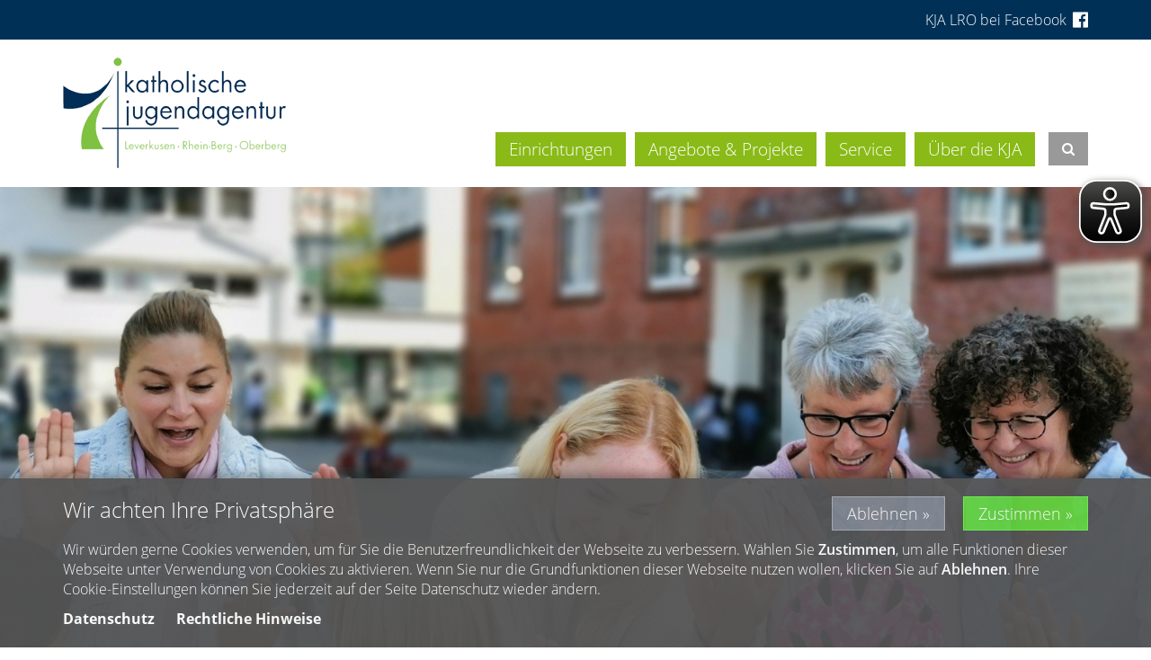

--- FILE ---
content_type: text/html;charset=utf-8
request_url: https://www.kja-lro.de/
body_size: 7898
content:
<!DOCTYPE html>
<html lang="de">
<head>

<noscript>
<style>
    html.noscript .hide-noscript { display: none; }
</style>
</noscript>

<script type="text/javascript">apollo=function(){var n=function(){var n=[];return{ready:function(t){n.push(t)},load:function(t){n.push(t)},getInitFunctions:function(){return n}}}(),t=function(t){if("function"!=typeof t)return n;n.ready(t)};return t.getInitFunctions=function(){return n.getInitFunctions()},t.load=function(n){this(n)},t.ready=function(n){this(n)},t}();var ApolloInit=[], __isOnline=true, __scriptPath="/export/system/modules/org.opencms.apollo.theme/resources/js/apollo.js"</script>

<script async src="/export/system/modules/alkacon.mercury.extension.accessibility/resources/eye-able/public/js/eyeAble.js"></script><script>var eyeAble_pluginConfig = {"blacklistFontsize":".ap-slider *, .copyright, .image-copyright, header *, footer *","userLang":"de","customText":{"tipMainTxt":"Die Darstellung dieser Webseite individuell anpassen! Klicken zum öffnen.","tipMain":"Barrierefreie Nutzung"},"topPosition":"200px","customMobileFeatures":{"OneClick":true,"SettingsTopIcon":false,"Bluefilter":false,"Reader":true,"Magnifier":false,"Contrast":true,"InfoTopIcon":false,"FontSizeLimit":15,"ColorCorrection":false,"Sitemap":false,"MoreFunctions":false,"FontSize":true,"TabNav":false,"HideImages":false,"id":"CustomMobile","Nightmode":true},"maxMagnification":20,"forceInlineColor":true,"blacklistScreenReader":".rs_skip, .ap-slider","license":[" a66e2e2fc8bbd7c6eplmniani"],"customDesktopFeatures":{"OneClick":true,"SettingsTopIcon":false,"Bluefilter":false,"Reader":true,"Magnifier":false,"Contrast":true,"InfoTopIcon":false,"FontSizeLimit":20,"ColorCorrection":false,"Sitemap":false,"MoreFunctions":true,"FontSize":true,"TabNav":false,"HideImages":false,"id":"CustomDesktop","Nightmode":true},"maxMobileMagnification":3,"pluginPath":"/export/system/modules/alkacon.mercury.extension.accessibility/resources/eye-able","blacklistContrast":".head-toggle *, #topcontrol","sRTextlist":".sr-text, .sr-only","customFeatures":true,"mainIconAlt":2,"mobileBottomPosition":"10%","sRStartElement":"section.area-body"};</script>
<meta charset="UTF-8">
<meta http-equiv="X-UA-Compatible" content="IE=edge">

<meta name="viewport" content="width=device-width, initial-scale=1.0">
<meta name="description" content="Einblicke in die Angebote und die Grundanliegen der Katholischen Jugendagentur Leverkusen, Rhein-Berg, Oberberg gGmbH. ">
<meta name="robots" content="index, follow">
<meta name="revisit-after" content="7 days">


<title>Katholische Jugendagentur Leverkusen, Rhein-Berg, Oberberg gGmbH | Startseite</title>

    <link rel="apple-touch-icon" href="/export/sites/kja-lro/favicon.png" />
    <link rel="icon" href="/export/sites/kja-lro/favicon.png" type="image/png" />

    
<link rel="stylesheet" href="/export/system/modules/org.opencms.apollo.theme/resources/plugins/revolution-slider/rs-plugin/css/settings.css" type="text/css" /><link rel="stylesheet" href="/export/system/modules/de.erzbistumkoeln.apollo.template.extensions/resources/css/style-goldblue.min.css" />
        <link rel="stylesheet" href="/export/sites/demo-s-11/0-kja-shared/css/owl.carousel.min.css" type="text/css"></link>
<link rel="stylesheet" href="/export/sites/demo-s-11/0-kja-shared/css/counter.css" type="text/css"></link>
<link rel="stylesheet" href="/export/sites/demo-s-11/0-kja-shared/css/owl.theme.default.min.css" type="text/css"></link>
<link rel="stylesheet" href="/export/sites/demo-s-11/0-kja-shared/css/kja-2018.css" type="text/css"></link>
<link rel="stylesheet" href="/.content/.mod/txt/lro-add-on.css" type="text/css"></link></head><body ><div  id="page-complete" ><header class="area-head mb-0" ><div class="ap-colored-row "><div class="container" ><div class="row "><div class="col-xs-12" ><div class="ap-flexible ">

    <div class="toplinks hidden-xs">
<a href="https://www.facebook.com/kja.lro/" target="_blank">KJA LRO bei Facebook <i style="position: relative; top: 1px; font-size: 20px; margin-left: 3px;" class="icon-box fa fa-facebook-official"></i></a></div>

<div class="toplinks visible-xs"><a href="https://www.facebook.com/kja.lro/" target="_blank"><i style="position: relative; top: 2px; font-size: 20px; margin-left: 3px;" class="icon-box fa fa-facebook-official"></i></a></div></div>

</div></div></div></div><div class="ap-header">

<div class="mainheader sticky">
<div class="head notfixed head-nopull ">

    <div class="head-visual">
    <div class="head-container">
            <div ><div class="container ">
<div class="ap-row-wrapper" ><div class="row mt-20"><div class="col-xs-12" ><div class="ap-flexible ">

    <div class="row">

<div class="col-md-12"><div class="top-logo"><a href="/"><img alt="logo" src="/export/sites/kja-lro/.content/.galleries/images/_system/logo.png" class="img-responsive"></a></div></div>
</div>
</div>

<div class="ap-flexible ">

    <!-- Meta Pixel Code -->
<script>
!function(f,b,e,v,n,t,s)
{if(f.fbq)return;n=f.fbq=function(){n.callMethod?
n.callMethod.apply(n,arguments):n.queue.push(arguments)};
if(!f._fbq)f._fbq=n;n.push=n;n.loaded=!0;n.version='2.0';
n.queue=[];t=b.createElement(e);t.async=!0;
t.src=v;s=b.getElementsByTagName(e)[0];
s.parentNode.insertBefore(t,s)}(window, document,'script',
'https://connect.facebook.net/en_US/fbevents.js');
fbq('init', '619391757763094');
fbq('track', 'PageView');
</script>
<noscript><img height="1" width="1" style="display:none"
src="https://www.facebook.com/tr?id=619391757763094&amp;ev=PageView&amp;noscript=1"
/></noscript>
<!-- End Meta Pixel Code -->
</div>

</div></div></div></div></div></div>
    <div class="container head-toggle">
        <button type="button" class="nav-toggle" data-toggle="collapse" data-target=".navbar-responsive-collapse">
            <span>Toggle navigation</span>
        </button>
    </div>
    </div>

    <div class="head-navbar">
        <div class="collapse navbar-collapse mega-menu navbar-responsive-collapse">
        <div class="container">

        <ul class="nav navbar-nav">
        <li class="dropdown"><a href="/einrichtungen/uebersicht/" class="dropdown-toggle" data-toggle="dropdown" aria-expanded="false">Einrichtungen</a>
<ul class="dropdown-menu"><li><a href="/einrichtungen/uebersicht/">Übersicht</a></li>
<li class="dropdown-submenu"><a href="/einrichtungen/jugendzentren-00001/ueberblick/">Jugendzentren</a>
<ul class="dropdown-menu"><li><a href="/einrichtungen/jugendzentren-00001/ueberblick/">Überblick</a></li>
<li><a href="/einrichtungen/jugendzentren-00001/k51/">K51</a></li>
<li><a href="/einrichtungen/jugendzentren-00001/cafe-leichtsinn/">Cafe Leichtsinn</a></li>
<li class="dropdown-submenu"><a href="/einrichtungen/jugendzentren-00001/offene-jugendarbeit-odenthal-00001/ojo-odenthal/">Offene Jugendarbeit Odenthal</a>
<ul class="dropdown-menu"><li><a href="/einrichtungen/jugendzentren-00001/offene-jugendarbeit-odenthal-00001/ojo-odenthal/">OJO Odenthal</a></li>
<li><a href="/einrichtungen/jugendzentren-00001/offene-jugendarbeit-odenthal-00001/ueber-uns/">Über uns</a></li>
<li><a href="/einrichtungen/jugendzentren-00001/offene-jugendarbeit-odenthal-00001/offene-jugendarbeit-odenthal/">Angebot/ Wochenprogramm</a></li>
<li><a href="/einrichtungen/jugendzentren-00001/offene-jugendarbeit-odenthal-00001/standorte/blecher/">Standorte</a></li>
<li><a href="/einrichtungen/jugendzentren-00001/offene-jugendarbeit-odenthal-00001/unsere-angebote/">Das Team</a></li></ul>
</li>
<li class="dropdown-submenu"><a href="/einrichtungen/jugendzentren-00001/cross-00001/cross/">Cross</a>
<ul class="dropdown-menu"><li><a href="/einrichtungen/jugendzentren-00001/cross-00001/cross/">Cross</a></li>
<li><a href="/einrichtungen/jugendzentren-00001/cross-00001/was-uns-wichtig-ist/">Was uns wichtig ist</a></li>
<li><a href="/einrichtungen/jugendzentren-00001/cross-00001/unsere-angebote-00001/offener-treff/">Unsere Angebote</a></li></ul>
</li>
<li><a href="/einrichtungen/jugendzentren-00001/jule-jugendcafe-leverkusen/">Jule - Jugendcafe Leverkusen</a></li>
<li><a href="/einrichtungen/jugendzentren-00001/megafon-burscheid/">Megafon Burscheid</a></li>
<li><a href="/einrichtungen/jugendzentren-00001/treff-die-9-in-leverkusen/">Kinder- und Jugendtreff "Die 9"</a></li>
<li><a href="/einrichtungen/jugendzentren-00001/tim-treff-im-mathildenhof/">"TiM" - Treff in Mathildenhof</a></li>
<li><a href="/einrichtungen/jugendzentren-00001/treff-la/">Treff LA</a></li></ul>
</li>
<li class="dropdown-submenu"><a href="/einrichtungen/offene-ganztagsgrundschulen-00001/offene-ganztagsgrundschulen/">Offene Ganztagsgrundschulen</a>
<ul class="dropdown-menu"><li><a href="/einrichtungen/offene-ganztagsgrundschulen-00001/offene-ganztagsgrundschulen/">Überblick</a></li>
<li><a href="/einrichtungen/offene-ganztagsgrundschulen-00001/ogs-lev-wiembach/">OGS Lev-Wiembach</a></li>
<li><a href="/einrichtungen/offene-ganztagsgrundschulen-00001/ogs-bgl-gronau/">OGS BGL-Gronau</a></li>
<li><a href="/einrichtungen/offene-ganztagsgrundschulen-00001/ogs-wermelskirchen/">OGS Wermelskirchen</a></li>
<li><a href="/einrichtungen/offene-ganztagsgrundschulen-00001/ogs-odenthal-blecher/">OGS Odenthal-Blecher</a></li>
<li><a href="/einrichtungen/offene-ganztagsgrundschulen-00001/ogs-lev-hitdorf/">OGS Lev-Hitdorf</a></li>
<li><a href="/einrichtungen/offene-ganztagsgrundschulen-00001/ogs-odenthal-eikamp/">OGS Odenthal-Eikamp</a></li>
<li><a href="/einrichtungen/offene-ganztagsgrundschulen-00001/ogs-bgl-sand/">OGS BGL-Sand</a></li>
<li><a href="/einrichtungen/offene-ganztagsgrundschulen-00001/ogs-lev-wiesdorf/">OGS Lev-Wiesdorf</a></li>
<li><a href="/einrichtungen/offene-ganztagsgrundschulen-00001/ogs-overath-immekeppel/">OGS Overath-Immekeppel</a></li></ul>
</li>
<li><a href="/einrichtungen/angebote-sek-i/">Angebote Sek I</a></li>
<li><a href="/einrichtungen/schulsozialarbeit/">Schulsozialarbeit</a></li>
<li><a href="/einrichtungen/ambulante-erziehungshilfe/">Ambulante Erziehungshilfe</a></li>
<li><a href="/einrichtungen/produktionsschule/">Produktionsschule</a></li>
<li class="dropdown-submenu"><a href="/einrichtungen/beratungsstellen-00001/beratungsstellen/">Beratungsstellen</a>
<ul class="dropdown-menu"><li><a href="/einrichtungen/beratungsstellen-00001/beratungsstellen/">Überblick</a></li>
<li><a href="/einrichtungen/beratungsstellen-00001/inbeco-inklusion-beratung-coaching/">Beratungsstellen Inklusion in der Freizeit</a></li>
<li><a href="/einrichtungen/beratungsstellen-00001/getup/">GetUp</a></li>
<li><a href="/einrichtungen/beratungsstellen-00001/jugendmigrationdienst/">Jugendmigrationdienst</a></li>
<li><a href="/einrichtungen/beratungsstellen-00001/jugendberufshilfe-burscheid/">Jugendberufshilfe Burscheid</a></li>
<li><a href="/einrichtungen/beratungsstellen-00001/jugendbueros/">Jugendbüros</a></li>
<li><a href="/einrichtungen/beratungsstellen-00001/offene-jugendberufshilfe-leverkusen/">Offene Jugendberufshilfe Leverkusen</a></li>
<li><a href="/einrichtungen/beratungsstellen-00001/quartierstreff-wiesdorf/">Quartierstreff Wiesdorf</a></li>
<li><a href="/einrichtungen/beratungsstellen-00001/rheindorfer-laden/">Rheindorfer Laden</a></li></ul>
</li>
<li class="dropdown-submenu"><a href="/einrichtungen/jugendwohnen-00001/jugendwohnen/">Jugendwohnen</a>
<ul class="dropdown-menu"><li><a href="/einrichtungen/jugendwohnen-00001/jugendwohnen/">Übersicht</a></li></ul>
</li>
<li><a href="/einrichtungen/kita-st.-marien-gronau/">KiTa St. Marien Gronau</a></li>
<li><a href="/einrichtungen/kita-windrad/">KITA Windrad</a></li></ul>
</li>
<li class="dropdown"><a href="/angebote-projekte/schulungen/" class="dropdown-toggle" data-toggle="dropdown" aria-expanded="false">Angebote & Projekte </a>
<ul class="dropdown-menu"><li><a href="/angebote-projekte/schulungen/">Schulungen</a></li>
<li><a href="/angebote-projekte/jugendseelsorge/">Jugendseelsorge</a></li>
<li><a href="/angebote-projekte/praevention/">Prävention</a></li>
<li><a href="/angebote-projekte/inklusion/">Inklusion</a></li></ul>
</li>
<li class="dropdown"><a href="/service/uebersicht/" class="dropdown-toggle" data-toggle="dropdown" aria-expanded="false">Service</a>
<ul class="dropdown-menu"><li><a href="/service/uebersicht/">Übersicht</a></li>
<li><a href="/service/fachberatung/">Fachberatung</a></li>
<li><a href="/service/coaching-und-moderation/">Coaching und Moderation</a></li>
<li><a href="/service/ideen-hilfe-unterstuetzung/">Ideen, Hilfe, Unterstützung</a></li>
<li><a href="/service/materialausleihe/">AusleihBar</a></li></ul>
</li>
<li class="dropdown"><a href="/ueber-die-kja/unsere-grundlagen/" class="dropdown-toggle" data-toggle="dropdown" aria-expanded="false">Über die KJA</a>
<ul class="dropdown-menu"><li><a href="/ueber-die-kja/unsere-grundlagen/">Leitsätze und Grundlagen</a></li>
<li><a href="/ueber-die-kja/charta-der-vielfalt/">Charta der Vielfalt</a></li>
<li><a href="/ueber-die-kja/geschaeftsfuehrer/">Geschäftsführung</a></li>
<li><a href="/ueber-die-kja/die-fachbereiche/">Die Fachbereiche</a></li>
<li><a href="/ueber-die-kja/verwaltung/">Verwaltung</a></li>
<li><a href="/ueber-die-kja/organigramm/">Organigramm</a></li>
<li><a href="/ueber-die-kja/kja-als-arbeitgeber/">KJA als Arbeitgeber</a></li>
<li><a href="/ueber-die-kja/15-sekunden-bewerbung/">15-Sekunden-Bewerbung</a></li>
<li><a href="/ueber-die-kja/gutes-tun/">Gutes Tun!</a></li>
<li><a href="/ueber-die-kja/nachhaltigkeit/">Nachhaltigkeit</a></li>
<li><a href="/ueber-die-kja/kontakt/">Kontakt</a></li></ul>
</li>
<li id="searchButtonHeader">
                <i class="search fa fa-search search-btn"></i>
                <div class="search-open">
                    <form class="form-inline" name="searchFormHeader" action="/suche/" method="post">
                        <div class="input-group animated fadeInDown" id="searchContentHeader">
                            <input type="text" name="q" class="form-control" placeholder="Search" id="searchWidgetAutoCompleteHeader" />
                            <span class="input-group-btn">
                                <button class="btn" type="button" onclick="this.form.submit(); return false;">Go</button>
                            </span>
                        </div>
                    </form>
                </div>
            </li>
        </ul>
    </div>
    </div>
    </div>
    </div>
</div>

<div class="breadcrumbs">
    <div class="container">

        <h1 class="pull-left">
            Startseite</h1>

        <!--
No navigation items found in selected folder!

type="breadCrumb"
currentPageFolder="/"
currentPageUri="/index.html"
content.value.NavFolder=""
navStartFolder="/"
navStartLevel="1"
endLevel="-1"
navDepth="4"
locale="de"
 -->
</div>
</div>

</div>

</header><section class="area-body mb-0 start" ><div class="ap-offset-row overflow-bug mb-30"><div class="container-fluid" ><div class="row "><div class="col-xs-12" ><div class="ap ap-slider"
    data-sid="78e6608f-47b0-11e8-b133-000d88cca808"
    data-delay="10000"
    data-height="700"
    data-navtype="none"
    data-navbutton="solo"
    data-init="false" >

    <div class="fullwidthbanner-container" style="overflow: hidden;">
        <div class="slider fullwidthbanner" id="ap-slider-78e6608f-47b0-11e8-b133-000d88cca808">
            <ul>
                <li style="display: none;"
                        data-masterspeed=" 10000"
                        data-transition="fade"
                        data-slotamount="12"
                        >
                        <img
         src="/export/sites/kja-lro/.content/.galleries/images/_slider/1.png"
         class="img-responsive"
         
         alt="Wir machen Jugendarbeit"
         title="Wir machen Jugendarbeit"
    />

<div class="caption fade"
                                data-x="10"
                                data-y="55"
                                data-easing="easeOut"
                                style="background-color: transparent; color: #FFFFFF;">
                                <h2 style="color: #FFFFFF;">Wir machen Jugendarbeit</h2>
                                </div>
                        </li>

                <li style="display: none;"
                        data-masterspeed=" 10000"
                        data-transition="fade"
                        data-slotamount="12"
                        >
                        <img
         src="/export/sites/kja-lro/.content/.galleries/images/_slider/3.png"
         class="img-responsive"
         
         alt="Junge Menschen stärken"
         title="Junge Menschen stärken"
    />

<div class="caption fade"
                                data-x="10"
                                data-y="55"
                                data-easing="easeOut"
                                style="background-color: transparent; color: #FFFFFF;">
                                <h2 style="color: #FFFFFF;">Junge Menschen stärken</h2>
                                </div>
                        </li>

                <li style="display: none;"
                        data-masterspeed=" 10000"
                        data-transition="fade"
                        data-slotamount="12"
                        >
                        <img
         src="/export/sites/kja-lro/.content/.galleries/images/_slider/5.png"
         class="img-responsive"
         
         alt="Junge Menschen stärken"
         title="Junge Menschen stärken"
    />

<div class="caption fade"
                                data-x="10"
                                data-y="55"
                                data-easing="easeOut"
                                style="background-color: transparent; color: #FFFFFF;">
                                <h2 style="color: #FFFFFF;">Junge Menschen stärken</h2>
                                </div>
                        </li>

                <li style="display: none;"
                        data-masterspeed=" 10000"
                        data-transition="fade"
                        data-slotamount="12"
                        >
                        <img
         src="/export/sites/kja-lro/.content/.galleries/images/_slider/2.png"
         class="img-responsive"
         
         alt="Junge Menschen stärken"
         title="Junge Menschen stärken"
    />

<div class="caption fade"
                                data-x="10"
                                data-y="55"
                                data-easing="easeOut"
                                style="background-color: transparent; color: #FFFFFF;">
                                <h2 style="color: #FFFFFF;">Junge Menschen stärken</h2>
                                </div>
                        </li>

                </ul>
            <div class="tp-bannertimer tp-top" style="display: none;"></div>

        </div>

    </div>
</div>

</div></div></div></div><div class="container mt-40">
<div class="ap-row-wrapper" ><div class="row row-news-index"><div class="col-xs-12" ><div class="ap-flexible ">

    <style>
.breadcrumbs {display: none;}
</style></div>

</div></div></div></div><div class="container ">
<div class="ap-row-wrapper" ><div class="row "><div class="col-sm-6" ><div class="ap ap-section img-lotse">
  <div class="ap-image-section">

    <a href="/einrichtungen/uebersicht/"><div class="ap-image 
                
                ap-raise-animation ap-kenburns-animation" >
    <div class="animated-box ">
        <div  class="image-outer-box">
            <img
                src="/export/sites/kja-lro/.content/.galleries/images/doku/IMG_20220825_125203_1-2zu1.jpg_860603343.jpg" width="1600" height="800"
                class="img-responsive image-inner-box "
                alt="52 Offene Ganztagsschulen, Kitas, Jugendzentren, Wohnheime und Beratungsstellen betreibt die Katholische Jugendagentur LRO (c) Kath. Jugendagentur LRO"
                title="52 Offene Ganztagsschulen, Kitas, Jugendzentren, Wohnheime und Beratungsstellen betreibt die Katholische Jugendagentur LRO (c) Kath. Jugendagentur LRO"
                
            >
        </div>

        <div class="image-info text-box">

                    <div class="text" >
                            <p>Unsere Einrichtungen</p></div>
                    </div>
            </div>
</div>

</a>
    </div>

</div>
</div><div class="col-sm-6" ><div class="ap ap-section img-lotse">
  <div class="ap-image-section">

    <a href="/service/uebersicht/"><div class="ap-image 
                
                ap-raise-animation ap-kenburns-animation" >
    <div class="animated-box ">
        <div  class="image-outer-box">
            <img
                src="/export/sites/kja-lro/.content/.galleries/images/doku/pfarrgemeinden.jpg_349472598.jpg" width="800" height="400"
                class="img-responsive image-inner-box "
                alt="Pfarrgemeinden (c) People in the form of church. @ tai11"
                title="Pfarrgemeinden (c) People in the form of church. @ tai11"
                
            >
        </div>

        <div class="image-info text-box">

                    <div class="text" >
                            <p>Service für Pfarrgemeinden und Jugendverbände</p></div>
                    </div>
            </div>
</div>

</a>
    </div>

</div>
</div></div><div class="row mb-40"><div class="col-sm-6" ><div class="ap ap-section img-lotse">
  <div class="ap-image-section">

    <a href="/ueber-die-kja/15-sekunden-bewerbung/"><div class="ap-image 
                
                ap-raise-animation ap-kenburns-animation" >
    <div class="animated-box ">
        <div  class="image-outer-box">
            <img
                src="/export/sites/kja-lro/.content/.galleries/images/_startseite/Diversity-Day-Katholische-Jugendagentur-1080px-2zu1.jpg_138361916.jpg" width="1080" height="540"
                class="img-responsive image-inner-box "
                alt="Diversity Day Katholische Jugendagentur 1080px 2zu1 (c) Katholische Jugendagentur Leverkusen, Rhein-Berg, Oberberg"
                title="Diversity Day Katholische Jugendagentur 1080px 2zu1 (c) Katholische Jugendagentur Leverkusen, Rhein-Berg, Oberberg"
                
            >
        </div>

        <div class="image-info text-box">

                    <div class="text" >
                            <p>Die 15-Sekunden-Bewerbung</p></div>
                    </div>
            </div>
</div>

</a>
    </div>

</div>
</div><div class="col-sm-6" ><div class="ap ap-section img-lotse">
  <div class="ap-image-section">

    <a href="https://starkestellen.de/kja-lro/"><div class="ap-image 
                
                ap-raise-animation ap-kenburns-animation" >
    <div class="animated-box ">
        <div  class="image-outer-box">
            <img
                src="/export/sites/kja-lro/.content/.galleries/images/doku/Jobs-bei-der-KJA_094312-18zu9_3.jpg_32742129.jpg" width="1358" height="679"
                class="img-responsive image-inner-box "
                alt="450 nette Kolleg*innen bei der Kath. Jugendagentur"
                title="450 nette Kolleg*innen bei der Kath. Jugendagentur"
                
            >
        </div>

        <div class="image-info text-box">

                    <div class="text" >
                            <p>Jobs bei uns</p></div>
                    </div>
            </div>
</div>

</a>
    </div>

</div>
</div></div><div class="row row-news-index"><div class="col-xs-12" ><div class="ap ap-section mb-30">
  <div class="ap-plain"><h2 >KJA Leverkusen, Rhein-Berg, Oberberg|Aktuelles</h2>
    </div>

</div><div class="ap ap-list-content  ap-tiling-list">

        <div
                    class="ap-list-entries news-index"
                    id="li_a44ec0e8"
                    data-id="le_7807e740"
                    data-list='{"ajax":"/system/modules/org.opencms.apollo/elements/list-ajax.jsp", "teaser":"", "path":"/.content/lists/l_00001.xml", "sitepath":"/", "subsite":"/sites/kja-lro/", "appendSwitch":"xs", "appendOption":"clickonly", "minheight":"600", "locale":"de"}'>
                    <div
                        class="ap-list-box clearfix "
                        style="min-height: 600px;">

                        <div class="col-xs-12">
                            <div class="spinner animated" style="display: none; transform: none;">
                                <div class="spinnerInnerBox"><i class="fa fa-spinner"></i></div>
                            </div>
                        </div>
                    </div>
                    <div class="ap-list-pagination clearfix "></div>

                    <div class="editbox" style="display: none;" >
	                        <div class="animated fadeIn">
        <div class="message">
            Keine Einträge für diese Liste gefunden</div>
    </div>
    </div>
                    </div>
            <div class="ap-list-link">
                <a href="/service/aktuelles/" class="btn btn-sm">alle aktuellen Meldungen </a>
    </div>
        </div>

<div class="row ap ap-section box">
  <div class="col-sm-12">
    <div class="headline"><h2 >Helfen Sie, Gutes zu tun!</h2>
    </div>

  </div>
  <div class="col-xs-10 col-sm-9">
    <div class="text ap-plain" >
        <p>Kontoinhaberin: KJA LRO gGmbH</p>
<p>Kreissparkasse Köln</p>
<p>IBAN: DE16 3705 0299 0311 5655 80</p>
<p>BIC: COKSDE33</p></div>

  </div>
  <div class="col-xs-2 col-sm-3">
    <div class="ap-image-section">

    <div class="ap-image 
                
                " >
    <div class="animated-box ">
        <div  class="image-outer-box">
            <img
                src="/export/sites/kja-lro/.content/.galleries/images/_news/1.png_299954938.png" width="1080" height="1080"
                class="img-responsive image-inner-box "
                alt="1"
                title="1"
                
            >
        </div>

        </div>
</div>

</div>

  </div>
</div></div></div></div></div><div class="ap-colored-row claim mb-40 mt-40"><div class="container" ><div class="row "><div class="col-xs-12" ><div class="ap ap-section ">
  <div class="ap-plain"><h2 >Junge Menschen Stärken</h2>
    </div>

  <div class="text ap-plain" >
        <p>Junge Menschen im Alter von 6 bis 30 Jahren in ihrer individuellen Entwicklung zu stärken, zu begleiten und zu fördern, das ist das Ziel der Katholischen Jugendagentur Leverkusen, Rhein-Berg, Oberberg gGmbH (KJA LRO).</p></div>

</div></div></div></div></div><div class="container ">
<div class="ap-row-wrapper" ><div class="row "><div class="col-xs-12" ><div class="ap-flexible ">

    <h2 style="margin-bottom: 40px;" class="aktionen">Unsere Projekte & Aktionen</h2>

<div class="owl-carousel owl-theme">
<div class="item">
<div class="owl-img">
<a href="/" title="Mehr Informationen"><img class="img-responsive" src="/export/sites/kja-lro/.content/.galleries/images/_projekte-slider/slide-projekt-2.png" alt=""></a>
</div>
<div class="owl-desc">Inklusion, Beratung, Coaching in Rhein-Berg. Die Servicestelle für Inklusion.</div>
<div class="owl-link"><a href="/ueber-die-kja/charta-der-vielfalt/">Zur Projekt-Seite</a></div>
</div>

<div class="item">
<div class="owl-img">
<a href="/" title="Mehr Informationen"><img class="img-responsive" src="/export/sites/kja-lro/.content/.galleries/images/_projekte-slider/slide-projekt-7.png" alt=""></a>
</div>
<div class="owl-desc">Charta der Vielfalt</div>
<div class="owl-link"><a href="/ueber-die-kja/charta-der-vielfalt/">Zur Projekt-Seite</a></div>
</div>
<div class="item">
<div class="owl-img">
<a href="/" title="Mehr Informationen"><img class="img-responsive" src="/export/sites/kja-lro/.content/.galleries/images/_projekte-slider/slide-projekt-3.png" alt=""></a>
</div>
<div class="owl-desc">Inklusion im Oberbergischen Kreis. Die Beratungstelle in Lindlar.</div>
<div class="owl-link"><a href="https://www.serv-in.de/">Zur Projekt-Seite</a></div>
</div>

<div class="item">
<div class="owl-img">
<a href="/" title="Mehr Informationen"><img class="img-responsive" src="/export/sites/kja-lro/.content/.galleries/images/_projekte-slider/slide-projekt-6.png" alt=""></a>
</div>
<div class="owl-desc">Starke Stellen bei den Katholischen Jugendagenturen im Erzbistum Köln</div>
<div class="owl-link"><a href="https://www.starkestellen.de">Zur Projekt-Seite</a></div>
</div>
</div></div>

</div></div></div></div></section><footer class="area-foot "><div ><div class="ap-colored-row "><div class="container" ><div class="row "><div class="col-md-3 col-sm-6" ><div class="ap ap-linksequence">

    <div class="ap-plain"><h3 >Kath. Jugendagenturen</h3>
    </div>
<ul >
        <li >
                <a href="https://www.kja-bonn.de/"><span class="ap-icon-label"><i class="fa fa-external-link" title=""></i></span>KJA Bonn</a>
    </li>
        <li >
                <a href="https://www.kja-duesseldorf.de/"><span class="ap-icon-label"><i class="fa fa-external-link" title=""></i></span>KJA Düsseldorf</a>
    </li>
        <li >
                <a href="https://www.kja-wuppertal.de/"><span class="ap-icon-label"><i class="fa fa-external-link" title=""></i></span>KJA Wuppertal</a>
    </li>
        <li >
                <a href="https://www.kja-koeln.de/"><span class="ap-icon-label"><i class="fa fa-external-link" title=""></i></span>KJA Köln</a>
    </li>
        </ul>

</div></div><div class="col-md-3 col-sm-6" ><div class="ap ap-section none">
  <div class="headline"><h2 >Öffnungszeiten</h2>
    </div>

  <div class="text ap-plain" >
        <p>Montags bis Donnerstags:<br />8.00 - 17.00 Uhr<br />Freitags:<br />8.00 - 13:00 Uhr</p>
<p>Pause von 13.00 - 13.30 Uhr</p></div>

</div><div class="ap ap-section ">
  <div class="ap-image-section">

    <div class="ap-image 
                
                " >
    <div class="animated-box ">
        <div  class="image-outer-box">
            <img
                src="/export/sites/kja-lro/.content/.galleries/images/_news/Logo_Charta_der_Vielfalt.jpg_236842445.jpg" width="1300" height="414"
                class="img-responsive image-inner-box "
                alt="Logo_Charta_der_Vielfalt"
                title="Logo_Charta_der_Vielfalt"
                
            >
        </div>

        </div>
</div>

</div>

</div>
</div><div class="col-md-6 col-sm-12" ><div class="ap ap-contact onecol " itemscope itemtype="https://schema.org/Organization">

    <div class="headline">
            <h2 >KJA Leverkusen, Rhein-Berg, Oberberg</h2>
        </div>
    <div class="text-box">

    <div >
            <div class="adr "
                itemprop="address" itemscope
                itemtype="http://schema.org/PostalAddress">
                <div itemprop="streetAddress" class="street-address" >Dr. Robert-Koch-Straße 8</div>
                <div>
                    <span itemprop="postalCode" class="postal-code" >51465</span>
                    <span itemprop="addressLocality" class="locality" >Bergisch Gladbach</span>
                </div>
                </div>
            </div>
    <div class="phone tablerow">
                <span class="ap-icon-label">Telefon:</span><span>
                    <a href="tel:0220293622-0" >
                        <span itemprop="telephone" class="tel">02202 93622-0</span>
                    </a>
                </span>
            </div>
        <div class="mail tablerow" >
            <span class="ap-icon-label">E-Mail:</span><a 
    href="mailto:kontakt@kja-lro.de"
    title="kontakt@kja-lro.de">
    <span class="email" itemprop="email">kontakt@kja-lro.de</span>
</a></div>
    </div>
    </div>

</div></div></div></div><div class="ap-colored-row subfoot pv-0"><div class="container" ><div class="row "><div class="col-md-4" ><div class="ap-flexible ">

    © Kath. Jugendagentur Leverkusen, Rhein-Berg, Oberberg gGmbH</div>

</div><div class="col-md-8" ><div class="ap-flexible footer-bottom-right">

    <a href="/sitemap/">Sitemap</a> | <a href="/impressum/">Impressum</a> | <a href="/datenschutz/">Datenschutz</a> | <a href="/rechtliche-hinweise/">Rechtliche Hinweise</a> | <a href="https://kja-lro.interne-meldestelle.de/" target="_blank">Meldestelle</a> | <a href="/barrierefreiheit/">Barrierefreiheit</a></div>

</div></div></div></div></div></footer></div><div id="apollo-info" data-info='{"googleMapKey":"AIzaSyB0zKr6GfgtotgJcGJQAHx7qXbi2wNAWeU","osmKey":"VPnD2rAVFBQZSCFL5X6X","osmSpriteUrl":"/handleStatic/v1564057254v/ebk-osm/sprite","googleAnalyticsId":"105171894-1","editMode":"false","project":"online","locale":"de"}' data-piwik='{"id":"128","url":"webstatistik.erzbistum-koeln.de"}'><div id="apollo-grid-info" class="apollo-grid-info"></div><div id="apollo-sass-version"></div><div id="apollo-plugins-version"></div></div>


<script src="/export/system/modules/org.opencms.apollo.theme/resources/js/apollo.js"></script>
<script src="/export/system/modules/org.opencms.apollo.theme/resources/plugins/revolution-slider/rs-plugin/js/jquery.themepunch.tools.min.js"></script>
<script src="/export/system/modules/org.opencms.apollo.theme/resources/plugins/revolution-slider/rs-plugin/js/jquery.themepunch.revolution.min.js"></script><script src="/export/sites/demo-s-11/0-kja-shared/js/fitvids.js"></script>
<script src="/export/sites/demo-s-11/0-kja-shared/js/owl.carousel.min.js"></script>
<script src="/export/sites/demo-s-11/0-kja-shared/js/parallax.js"></script>
<script src="/export/sites/demo-s-11/0-kja-shared/js/waypoints.min.js"></script>
<script src="/export/sites/demo-s-11/0-kja-shared/js/jquery.counterup.min.js"></script>
<script src="/export/sites/demo-s-11/0-kja-shared/js/app.s11.js"></script>
<script src="/export/sites/demo-s-11/0-kja-shared/js/match-height.js"></script>
<script>
jQuery(document).ready(function() {
$('.owl-carousel').owlCarousel({
    loop:true,
	slideBy:3,
    margin:30,
	stagePadding: 30,
	dots:false,
	autoplaySpeed:700,
	navSpeed:700,
	autoplay:true,
    nav:true,
	navText:['<i class="fa fa-angle-left" aria-hidden="true"></i>','<i class="fa fa-angle-right" aria-hidden="true"></i>'],
    responsive:{
        0:{
            items:1
        },
        600:{
            items:2
        },
        1000:{
            items:3
        }
    }
});

$(".ap-blog-page .ap-image").each(function(){
$('img[src*="kja-dummy"]').addClass('hide-dummy');
});

$("#page-complete").fitVids();
$('.row .ap-iconbox').matchHeight();
$('.same-height .col-xs-12').matchHeight();
$('.same-height .jumbotron').matchHeight();
$('.same-height .ap-plain').matchHeight();
S11.init();
S11.initParallaxBg();
S11.initCounter();

});
</script>

<div id="privacy-policy-banner" class="privacy-policy-banner apollo" data-banner='{"policyfile":"/shared/legal/default-policy.xml", "template":"apollo", "loc":"de"}'></div>

<noscript>
    <div id="privacy-policy-banner-noscript" class="privacy-policy-banner" >
        <div class=banner>
            <div class="container">
                <div class="message">JavaSript ist deaktiviert!</div>
            </div>
        </div>
    </div>
</noscript>
</body>
</html>


--- FILE ---
content_type: text/html;charset=utf-8
request_url: https://www.kja-lro.de/system/modules/org.opencms.apollo.template.privacypolicy/elements/privacy-policy-banner-ajax.jsp?policyfile=%2Fshared%2Flegal%2Fdefault-policy.xml&template=apollo&__locale=de
body_size: 445
content:
<!DOCTYPE html>
<html>
<body>

<div><div class="banner" data-message="Dieses Element ist deaktiviert da Sie die Verwendung von Cookies nicht zugelassen haben. Sie können Ihre Cookie-Einstellungen auf unserer Seite 'Datenschutz-Bestimmungen' ändern.">
    <div class="container">
        <div class="title">Wir achten Ihre Privatsphäre</div>
        <div class="buttons">
            <a class="btn btn-decline">Ablehnen</a><a class="btn btn-accept" data-days="183">Zustimmen</a>
        </div>
        <div class="message top">
            <div><p>Wir würden gerne Cookies verwenden, um für Sie die Benutzerfreundlichkeit der Webseite zu verbessern. Wählen Sie <strong>Zustimmen</strong>, um alle Funktionen dieser Webseite unter Verwendung von Cookies zu aktivieren. Wenn Sie nur die Grundfunktionen dieser Webseite nutzen wollen, klicken Sie auf <strong>Ablehnen</strong>. Ihre Cookie-Einstellungen können Sie jederzeit auf der Seite Datenschutz wieder ändern.</p></div>
        </div>

        <ul class="message policy-links">
                <li><a href="/datenschutz/">Datenschutz</a></li>
                <li><a href="/shared/legal/rechtliche-hinweise.html">Rechtliche Hinweise</a></li>
                </ul>
            </div>
</div>
</div>

</body>
</html>



--- FILE ---
content_type: text/html;charset=utf-8
request_url: https://www.kja-lro.de/system/modules/org.opencms.apollo/elements/list-ajax.jsp?contentpath=/.content/lists/l_00001.xml&instanceId=li_a44ec0e8&elementId=le_7807e740&sitepath=/&subsite=/sites/kja-lro/&__locale=de&loc=de&option=paginate&
body_size: 1093
content:
<div class="list-entry ap-tile tile-sm-6 tile-md-4 tile-lg-3"><div class="ap ap-teaser ap-blog-teaser ap-list-tile clearfix   ">

    <div class="teaser-visual"><a href="/service/aktuelles/Flitzebogen/"><div class="ap-image " >
    <div class="animated-box ">
        <div  class="image-outer-box">
            <img
                src="/export/sites/kja-lro/.content/.galleries/images/_news/Flitzebogen-Icon.jpg_205091415.jpg" width="1181" height="1181"
                class="img-responsive image-inner-box "
                alt="Flitzebogen Icon"
                title="Flitzebogen Icon"
                
            >
        </div>

        </div>
</div>

</a>
    </div><div class="teaser-body"><h2>
    <a class="teaser-head" href="/service/aktuelles/Flitzebogen/">Flitzebogen</a>
</h2>

<p class="teaser-text">
    Spendenaktion - Bewegung und Sport für alle Kinder in unseren Offenen Ganztagsschulen</p>

<a href="/service/aktuelles/Flitzebogen/" class="btn teaser-btn">
    Weiter lesen</a></div></div>

</div><div class="list-entry ap-tile tile-sm-6 tile-md-4 tile-lg-3"><div class="ap ap-teaser ap-blog-teaser ap-list-tile clearfix   ">

    <div class="teaser-visual"><a href="/service/aktuelles/Start-ins-Leben-die-OJB-gibt-Rueckenwind/"><div class="ap-image " >
    <div class="animated-box ">
        <div  class="image-outer-box">
            <img
                src="/export/sites/kja-lro/.content/.galleries/images/_news/Kath-Jugendagentur-OJB-1.jpg_1199923543.jpg" width="1200" height="1200"
                class="img-responsive image-inner-box "
                alt="Kath Jugendagentur OJB 1"
                title="Kath Jugendagentur OJB 1"
                
            >
        </div>

        </div>
</div>

</a>
    </div><div class="teaser-body"><h2>
    <a class="teaser-head" href="/service/aktuelles/Start-ins-Leben-die-OJB-gibt-Rueckenwind/">Start ins Leben - die OJB gibt Rückenwind</a>
</h2>

<p class="teaser-text">
    Warum die Arbeit in der Offenen Jugendberufshilfe Leverkusen so wichtig ist</p>

<a href="/service/aktuelles/Start-ins-Leben-die-OJB-gibt-Rueckenwind/" class="btn teaser-btn">
    Weiter lesen</a></div></div>

</div><div class="list-entry ap-tile tile-sm-6 tile-md-4 tile-lg-3"><div class="ap ap-teaser ap-blog-teaser ap-list-tile clearfix   ">

    <div class="teaser-visual"><a href="/service/aktuelles/Kunst-Workshop-00001/"><div class="ap-image " >
    <div class="animated-box ">
        <div  class="image-outer-box">
            <img
                src="/export/sites/kja-lro/.content/.galleries/images/_news/Kunst-Workshop-2025-Icon.jpg_646498455.jpg" width="1080" height="1080"
                class="img-responsive image-inner-box "
                alt="Kunst Workshop 2025 Icon"
                title="Kunst Workshop 2025 Icon"
                
            >
        </div>

        </div>
</div>

</a>
    </div><div class="teaser-body"><h2>
    <a class="teaser-head" href="/service/aktuelles/Kunst-Workshop-00001/">Kunst Workshop</a>
</h2>

<p class="teaser-text">
    Ich-Wir?! Eine kreative und spirituelle Reise zu dir selbst.</p>

<a href="/service/aktuelles/Kunst-Workshop-00001/" class="btn teaser-btn">
    Weiter lesen</a></div></div>

</div><div class="list-entry ap-tile tile-sm-6 tile-md-4 tile-lg-3"><div class="ap ap-teaser ap-blog-teaser ap-list-tile clearfix   ">

    <div class="teaser-visual"><a href="/service/aktuelles/Loch-im-Bauch-00007/"><div class="ap-image " >
    <div class="animated-box ">
        <div  class="image-outer-box">
            <img
                src="/export/sites/kja-lro/.content/.galleries/images/_news/250130_KJA-LochimBauch_Kreis-Fruehling-hellgruen.png_1162045209.png" width="501" height="501"
                class="img-responsive image-inner-box "
                alt="250130_KJA-LochimBauch_Kreis-Fru╠êhling-hellgru╠ên"
                title="250130_KJA-LochimBauch_Kreis-Fru╠êhling-hellgru╠ên"
                
            >
        </div>

        </div>
</div>

</a>
    </div><div class="teaser-body"><h2>
    <a class="teaser-head" href="/service/aktuelles/Loch-im-Bauch-00007/">Loch im Bauch</a>
</h2>

<p class="teaser-text">
    Spendenaktion - Helfen Sie uns, die Löcher im Bauch der Kinder zu stopfen!</p>

<a href="/service/aktuelles/Loch-im-Bauch-00007/" class="btn teaser-btn">
    Weiter lesen</a></div></div>

</div><div class="list-append-position" data-dynamic="false" >
            <ul class="pagination">
                <li class='active'>
                        <a href='javascript:void(0)'
                            onclick='ApolloOldList.update("li_a44ec0e8", "reloaded&sort=desc&page=1", "true")'
                            title='Seite 1 anzeigen'
                        >
                            <span class="number">1</span>
                        </a>
                    </li>
                <li >
                        <a href='javascript:void(0)'
                            onclick='ApolloOldList.update("li_a44ec0e8", "reloaded&sort=desc&page=2", "true")'
                            title='Seite 2 anzeigen'
                        >
                            <span class="number">2</span>
                        </a>
                    </li>
                <li >
                        <a href='javascript:void(0)'
                            onclick='ApolloOldList.update("li_a44ec0e8", "reloaded&sort=desc&page=3", "true")'
                            title='Seite 3 anzeigen'
                        >
                            <span class="number">3</span>
                        </a>
                    </li>
                <li >
                        <a href='javascript:void(0)'
                            onclick='ApolloOldList.update("li_a44ec0e8", "reloaded&sort=desc&page=24", "true")'
                            title='Letzte Seite'
                        >
                             <span class="fa fa-step-forward" aria-hidden="true"></span>
                        </a>
                    </li>
                </ul>
        </div>
    <div id="resultdata" data-result='{"currentPage":"1", "pages":"24", "found":"96", "start":"1", "end":"4"}'></div>


--- FILE ---
content_type: text/css; charset=UTF-8
request_url: https://www.kja-lro.de/export/sites/demo-s-11/0-kja-shared/css/counter.css
body_size: 467
content:
/*Parallax Counter s11
------------------------------------*/
.parallax-counter-s11 {
	z-index: 1;
	height: auto;
	padding: 80px 0 !important;
	overflow: hidden;
	text-align: center;
	position: relative;
	background: url(/jugendseelsorge-2018/.content/.galleries/images/_slider/laverna-big2.jpg) 50% 0 fixed;
}

.parallax-counter-s11:after {
  left: 0;
  bottom: 0;
  width: 100%;
  z-index: -1;
  content: " ";
  height: 100%;
  text-align: center;
  position: absolute;
  background: rgba(0,0,0,0.5);
}

.parallax-counter-s11 .features {
  width: 260px;
    height: 200px;
    padding: 62px 0;
  position: relative;
  text-align: center;
  display: inline-block;
  border-radius: 0% !important;
  background: rgba(255,255,255,0.2);
}

.parallax-counter-s11 .features:after {
  top: -9px;
  left: -9px;
  right: -9px;
  bottom: -9px;
  content: " ";
  border-radius: 0%;
  position: absolute;
  border: 1px solid #fff;
}

.parallax-counter-s11 .features span {
  color: #fff;
  display: block;
  font-weight: 200;
}

.parallax-counter-s11 .features span.counter {
  font-size: 30px;
}

.parallax-counter-s11 .features span.features-info {
  text-transform: uppercase;
}

@media (max-width: 550px) {
  .parallax-counter-s11 .features {
    width: 110px;
    height: 110px;
    padding: 30px 0;
	margin-bottom: 20px;
  }

  .parallax-counter-s11 .features:after {
    top: -7px;
    left: -7px;
    right: -7px;
    bottom: -7px;
  }

  .parallax-counter-s11 .features span.counter {
    font-size: 20px;
  }

  .parallax-counter-s11 .features span.features-info {
    font-size: 11px;
  }
}

@media (max-width: 991px) {


.parallax-counter-s11 .features {margin-bottom: 30px;}
}

--- FILE ---
content_type: text/css; charset=UTF-8
request_url: https://www.kja-lro.de/export/sites/kja-lro/.content/.mod/txt/lro-add-on.css
body_size: 456
content:
.sidebar-nav li.currentpage {background: #dddddf;}
.sidebar-nav li>ul li a {padding: 4px 0 3px 16px;}
ul.sidebar-nav li a {padding-left: 10px;}

.owl-carousel .owl-nav .owl-next {margin-right: 30px;}
.owl-carousel .item .owl-link {background: #bbb;}
.owl-carousel .owl-item img {padding: 0 0 15px;}
.owl-theme .owl-nav [class*=owl-] {position: absolute; top: 40%; padding: 0 10px; margin: 0; background: transparent; font-size: 60px; color: #ccc; font-weight: 200;}
.owl-theme .owl-nav [class*=owl-]:hover {background: #fff; color: #777; border: 0;}
.owl-carousel .owl-nav .owl-prev {left:-20px; font-family: fontawesome;}
.owl-carousel .owl-nav .owl-next {right: -20px;}
.owl-carousel .owl-nav .owl-prev {display: inline-block;}
.owl-carousel .owl-nav .owl-next {border: 0;}
.owl-theme .owl-nav [class*=owl-] {top: 32%;}


.ap-kenburns-animation:hover .image-inner-box {
    -ms-transform: none;
    transform: none;
}

.start .img-lotse .image-info.text-box  {text-align: center; background: transparent; bottom: 10%; font-size: 19px; padding: 0px 15px 10px;}
.start .img-lotse .image-info.text-box p {background: rgba(0, 48, 86, 0.75); padding: 5px 25px; margin-top: 10px;}

@media  (max-width: 767px) {

.start .img-lotse .image-info.text-box  {bottom: 0;}

}



@media only screen and (max-width: 767px) and (min-width: 600px)  {
.start .img-lotse .image-info.text-box  {font-size: 30px;}
}

@media  (min-width: 992px) {
.start .img-lotse .image-info.text-box  {font-size: 25px;}
}
@media  (min-width: 1200px) {
.start .img-lotse .image-info.text-box  {font-size: 35px;}
}